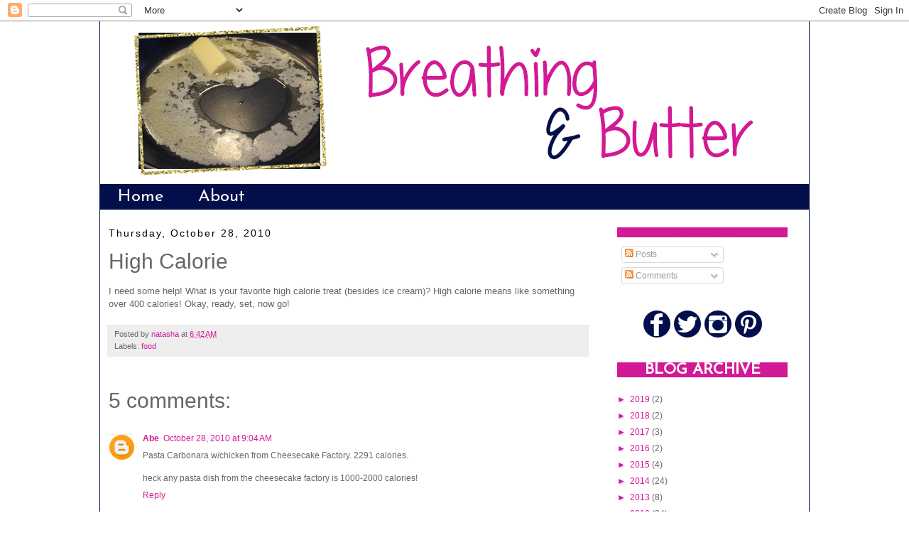

--- FILE ---
content_type: text/html; charset=utf-8
request_url: https://www.google.com/recaptcha/api2/aframe
body_size: 265
content:
<!DOCTYPE HTML><html><head><meta http-equiv="content-type" content="text/html; charset=UTF-8"></head><body><script nonce="Fqo7q0dInUqXlAwEmdYwiA">/** Anti-fraud and anti-abuse applications only. See google.com/recaptcha */ try{var clients={'sodar':'https://pagead2.googlesyndication.com/pagead/sodar?'};window.addEventListener("message",function(a){try{if(a.source===window.parent){var b=JSON.parse(a.data);var c=clients[b['id']];if(c){var d=document.createElement('img');d.src=c+b['params']+'&rc='+(localStorage.getItem("rc::a")?sessionStorage.getItem("rc::b"):"");window.document.body.appendChild(d);sessionStorage.setItem("rc::e",parseInt(sessionStorage.getItem("rc::e")||0)+1);localStorage.setItem("rc::h",'1768988851208');}}}catch(b){}});window.parent.postMessage("_grecaptcha_ready", "*");}catch(b){}</script></body></html>